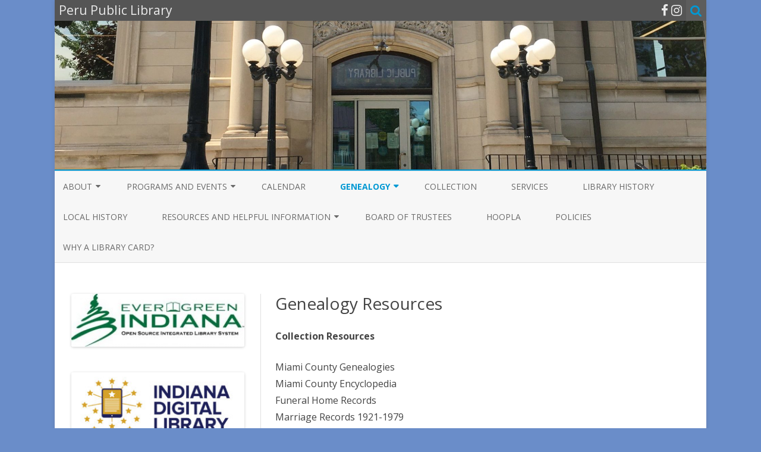

--- FILE ---
content_type: text/html; charset=UTF-8
request_url: https://peru.lib.in.us/genealogy/genealogy-resources/
body_size: 12655
content:
<!DOCTYPE html>
<html lang="en-US">
<head>
<meta charset="UTF-8" />
<meta name="viewport" content="width=device-width" />
<link rel="profile" href="http://gmpg.org/xfn/11" />
<link rel="pingback" href="https://peru.lib.in.us/xmlrpc.php" />

<title>Genealogy Resources &#8211; Peru Public Library</title>
<link rel='dns-prefetch' href='//fonts.googleapis.com' />
<link rel='dns-prefetch' href='//s.w.org' />
<link href='https://fonts.gstatic.com' crossorigin rel='preconnect' />
<link rel="alternate" type="application/rss+xml" title="Peru Public Library &raquo; Feed" href="https://peru.lib.in.us/feed/" />
<link rel="alternate" type="application/rss+xml" title="Peru Public Library &raquo; Comments Feed" href="https://peru.lib.in.us/comments/feed/" />
		<!-- This site uses the Google Analytics by ExactMetrics plugin v7.25.0 - Using Analytics tracking - https://www.exactmetrics.com/ -->
							<script src="//www.googletagmanager.com/gtag/js?id=G-1W2PVX8HWX"  data-cfasync="false" data-wpfc-render="false" type="text/javascript" async></script>
			<script data-cfasync="false" data-wpfc-render="false" type="text/javascript">
				var em_version = '7.25.0';
				var em_track_user = true;
				var em_no_track_reason = '';
								var ExactMetricsDefaultLocations = {"page_location":"https:\/\/peru.lib.in.us\/genealogy\/genealogy-resources\/"};
				if ( typeof ExactMetricsPrivacyGuardFilter === 'function' ) {
					var ExactMetricsLocations = (typeof ExactMetricsExcludeQuery === 'object') ? ExactMetricsPrivacyGuardFilter( ExactMetricsExcludeQuery ) : ExactMetricsPrivacyGuardFilter( ExactMetricsDefaultLocations );
				} else {
					var ExactMetricsLocations = (typeof ExactMetricsExcludeQuery === 'object') ? ExactMetricsExcludeQuery : ExactMetricsDefaultLocations;
				}

								var disableStrs = [
										'ga-disable-G-1W2PVX8HWX',
									];

				/* Function to detect opted out users */
				function __gtagTrackerIsOptedOut() {
					for (var index = 0; index < disableStrs.length; index++) {
						if (document.cookie.indexOf(disableStrs[index] + '=true') > -1) {
							return true;
						}
					}

					return false;
				}

				/* Disable tracking if the opt-out cookie exists. */
				if (__gtagTrackerIsOptedOut()) {
					for (var index = 0; index < disableStrs.length; index++) {
						window[disableStrs[index]] = true;
					}
				}

				/* Opt-out function */
				function __gtagTrackerOptout() {
					for (var index = 0; index < disableStrs.length; index++) {
						document.cookie = disableStrs[index] + '=true; expires=Thu, 31 Dec 2099 23:59:59 UTC; path=/';
						window[disableStrs[index]] = true;
					}
				}

				if ('undefined' === typeof gaOptout) {
					function gaOptout() {
						__gtagTrackerOptout();
					}
				}
								window.dataLayer = window.dataLayer || [];

				window.ExactMetricsDualTracker = {
					helpers: {},
					trackers: {},
				};
				if (em_track_user) {
					function __gtagDataLayer() {
						dataLayer.push(arguments);
					}

					function __gtagTracker(type, name, parameters) {
						if (!parameters) {
							parameters = {};
						}

						if (parameters.send_to) {
							__gtagDataLayer.apply(null, arguments);
							return;
						}

						if (type === 'event') {
														parameters.send_to = exactmetrics_frontend.v4_id;
							var hookName = name;
							if (typeof parameters['event_category'] !== 'undefined') {
								hookName = parameters['event_category'] + ':' + name;
							}

							if (typeof ExactMetricsDualTracker.trackers[hookName] !== 'undefined') {
								ExactMetricsDualTracker.trackers[hookName](parameters);
							} else {
								__gtagDataLayer('event', name, parameters);
							}
							
						} else {
							__gtagDataLayer.apply(null, arguments);
						}
					}

					__gtagTracker('js', new Date());
					__gtagTracker('set', {
						'developer_id.dNDMyYj': true,
											});
					if ( ExactMetricsLocations.page_location ) {
						__gtagTracker('set', ExactMetricsLocations);
					}
										__gtagTracker('config', 'G-1W2PVX8HWX', {"forceSSL":"true"} );
															window.gtag = __gtagTracker;										(function () {
						/* https://developers.google.com/analytics/devguides/collection/analyticsjs/ */
						/* ga and __gaTracker compatibility shim. */
						var noopfn = function () {
							return null;
						};
						var newtracker = function () {
							return new Tracker();
						};
						var Tracker = function () {
							return null;
						};
						var p = Tracker.prototype;
						p.get = noopfn;
						p.set = noopfn;
						p.send = function () {
							var args = Array.prototype.slice.call(arguments);
							args.unshift('send');
							__gaTracker.apply(null, args);
						};
						var __gaTracker = function () {
							var len = arguments.length;
							if (len === 0) {
								return;
							}
							var f = arguments[len - 1];
							if (typeof f !== 'object' || f === null || typeof f.hitCallback !== 'function') {
								if ('send' === arguments[0]) {
									var hitConverted, hitObject = false, action;
									if ('event' === arguments[1]) {
										if ('undefined' !== typeof arguments[3]) {
											hitObject = {
												'eventAction': arguments[3],
												'eventCategory': arguments[2],
												'eventLabel': arguments[4],
												'value': arguments[5] ? arguments[5] : 1,
											}
										}
									}
									if ('pageview' === arguments[1]) {
										if ('undefined' !== typeof arguments[2]) {
											hitObject = {
												'eventAction': 'page_view',
												'page_path': arguments[2],
											}
										}
									}
									if (typeof arguments[2] === 'object') {
										hitObject = arguments[2];
									}
									if (typeof arguments[5] === 'object') {
										Object.assign(hitObject, arguments[5]);
									}
									if ('undefined' !== typeof arguments[1].hitType) {
										hitObject = arguments[1];
										if ('pageview' === hitObject.hitType) {
											hitObject.eventAction = 'page_view';
										}
									}
									if (hitObject) {
										action = 'timing' === arguments[1].hitType ? 'timing_complete' : hitObject.eventAction;
										hitConverted = mapArgs(hitObject);
										__gtagTracker('event', action, hitConverted);
									}
								}
								return;
							}

							function mapArgs(args) {
								var arg, hit = {};
								var gaMap = {
									'eventCategory': 'event_category',
									'eventAction': 'event_action',
									'eventLabel': 'event_label',
									'eventValue': 'event_value',
									'nonInteraction': 'non_interaction',
									'timingCategory': 'event_category',
									'timingVar': 'name',
									'timingValue': 'value',
									'timingLabel': 'event_label',
									'page': 'page_path',
									'location': 'page_location',
									'title': 'page_title',
									'referrer' : 'page_referrer',
								};
								for (arg in args) {
																		if (!(!args.hasOwnProperty(arg) || !gaMap.hasOwnProperty(arg))) {
										hit[gaMap[arg]] = args[arg];
									} else {
										hit[arg] = args[arg];
									}
								}
								return hit;
							}

							try {
								f.hitCallback();
							} catch (ex) {
							}
						};
						__gaTracker.create = newtracker;
						__gaTracker.getByName = newtracker;
						__gaTracker.getAll = function () {
							return [];
						};
						__gaTracker.remove = noopfn;
						__gaTracker.loaded = true;
						window['__gaTracker'] = __gaTracker;
					})();
									} else {
										console.log("");
					(function () {
						function __gtagTracker() {
							return null;
						}

						window['__gtagTracker'] = __gtagTracker;
						window['gtag'] = __gtagTracker;
					})();
									}
			</script>
				<!-- / Google Analytics by ExactMetrics -->
				<script type="text/javascript">
			window._wpemojiSettings = {"baseUrl":"https:\/\/s.w.org\/images\/core\/emoji\/13.0.1\/72x72\/","ext":".png","svgUrl":"https:\/\/s.w.org\/images\/core\/emoji\/13.0.1\/svg\/","svgExt":".svg","source":{"concatemoji":"https:\/\/peru.lib.in.us\/wp-includes\/js\/wp-emoji-release.min.js?ver=5.6.16"}};
			!function(e,a,t){var n,r,o,i=a.createElement("canvas"),p=i.getContext&&i.getContext("2d");function s(e,t){var a=String.fromCharCode;p.clearRect(0,0,i.width,i.height),p.fillText(a.apply(this,e),0,0);e=i.toDataURL();return p.clearRect(0,0,i.width,i.height),p.fillText(a.apply(this,t),0,0),e===i.toDataURL()}function c(e){var t=a.createElement("script");t.src=e,t.defer=t.type="text/javascript",a.getElementsByTagName("head")[0].appendChild(t)}for(o=Array("flag","emoji"),t.supports={everything:!0,everythingExceptFlag:!0},r=0;r<o.length;r++)t.supports[o[r]]=function(e){if(!p||!p.fillText)return!1;switch(p.textBaseline="top",p.font="600 32px Arial",e){case"flag":return s([127987,65039,8205,9895,65039],[127987,65039,8203,9895,65039])?!1:!s([55356,56826,55356,56819],[55356,56826,8203,55356,56819])&&!s([55356,57332,56128,56423,56128,56418,56128,56421,56128,56430,56128,56423,56128,56447],[55356,57332,8203,56128,56423,8203,56128,56418,8203,56128,56421,8203,56128,56430,8203,56128,56423,8203,56128,56447]);case"emoji":return!s([55357,56424,8205,55356,57212],[55357,56424,8203,55356,57212])}return!1}(o[r]),t.supports.everything=t.supports.everything&&t.supports[o[r]],"flag"!==o[r]&&(t.supports.everythingExceptFlag=t.supports.everythingExceptFlag&&t.supports[o[r]]);t.supports.everythingExceptFlag=t.supports.everythingExceptFlag&&!t.supports.flag,t.DOMReady=!1,t.readyCallback=function(){t.DOMReady=!0},t.supports.everything||(n=function(){t.readyCallback()},a.addEventListener?(a.addEventListener("DOMContentLoaded",n,!1),e.addEventListener("load",n,!1)):(e.attachEvent("onload",n),a.attachEvent("onreadystatechange",function(){"complete"===a.readyState&&t.readyCallback()})),(n=t.source||{}).concatemoji?c(n.concatemoji):n.wpemoji&&n.twemoji&&(c(n.twemoji),c(n.wpemoji)))}(window,document,window._wpemojiSettings);
		</script>
		<style type="text/css">
img.wp-smiley,
img.emoji {
	display: inline !important;
	border: none !important;
	box-shadow: none !important;
	height: 1em !important;
	width: 1em !important;
	margin: 0 .07em !important;
	vertical-align: -0.1em !important;
	background: none !important;
	padding: 0 !important;
}
</style>
	<link rel='stylesheet' id='twb-open-sans-css'  href='https://fonts.googleapis.com/css?family=Open+Sans%3A300%2C400%2C500%2C600%2C700%2C800&#038;display=swap&#038;ver=5.6.16' type='text/css' media='all' />
<link rel='stylesheet' id='twbbwg-global-css'  href='https://peru.lib.in.us/wp-content/plugins/photo-gallery/booster/assets/css/global.css?ver=1.0.0' type='text/css' media='all' />
<link rel='stylesheet' id='wp-block-library-css'  href='https://peru.lib.in.us/wp-includes/css/dist/block-library/style.min.css?ver=5.6.16' type='text/css' media='all' />
<link rel='stylesheet' id='library_bookshelves-frontend-css'  href='https://peru.lib.in.us/wp-content/plugins/library-bookshelves/css/bookshelves.css?ver=5.6.16' type='text/css' media='all' />
<style id='library_bookshelves-frontend-inline-css' type='text/css'>
.bookshelf {
	margin-top: 0px;
	margin-left: auto;
	margin-right: auto;
	margin-bottom: 30px;
}

.bookshelf .slick-slide img {
	border-radius: 0px;
	vertical-align: bottom;	
	box-shadow: 0px 0px 0px 0px #000000;
}
.bookshelf .overlay, .bookshelf .overlay-grid {
	color: #FFFFFF;
	background-color: rgba( 0, 0, 0, 0.8);
	border-radius: 0px;
}

.bookshelf .slick-slide p {
	color: #000000;
	font-size: 100%;
	-webkit-line-clamp: 2;
}

.bookshelf .slick-arrow::before {
	color: #000000;
	font-size: 20px;
}

.bookshelf .slick-prev {
	left: -25px !important;
}

.bookshelf .slick-next {
	right: -25px !important;
}

.bookshelf .slick-dots {
	bottom: -25px !important;
}

.bookshelf .slick-dots li button::before, .bookshelf .slick-dots li.slick-active button::before {
	color: #000000
}
</style>
<link rel='stylesheet' id='library_bookshelves-slick-css'  href='https://peru.lib.in.us/wp-content/plugins/library-bookshelves/slick/slick.css?ver=5.6.16' type='text/css' media='all' />
<link rel='stylesheet' id='library_bookshelves-slick-theme-css'  href='https://peru.lib.in.us/wp-content/plugins/library-bookshelves/slick/slick-theme.css?ver=5.6' type='text/css' media='all' />
<link rel='stylesheet' id='bwg_fonts-css'  href='https://peru.lib.in.us/wp-content/plugins/photo-gallery/css/bwg-fonts/fonts.css?ver=0.0.1' type='text/css' media='all' />
<link rel='stylesheet' id='sumoselect-css'  href='https://peru.lib.in.us/wp-content/plugins/photo-gallery/css/sumoselect.min.css?ver=3.4.6' type='text/css' media='all' />
<link rel='stylesheet' id='mCustomScrollbar-css'  href='https://peru.lib.in.us/wp-content/plugins/photo-gallery/css/jquery.mCustomScrollbar.min.css?ver=3.1.5' type='text/css' media='all' />
<link rel='stylesheet' id='bwg_frontend-css'  href='https://peru.lib.in.us/wp-content/plugins/photo-gallery/css/styles.min.css?ver=1.8.22' type='text/css' media='all' />
<link rel='stylesheet' id='zerogravity-fonts-css'  href='https://fonts.googleapis.com/css?family=Open+Sans:400italic,700italic,400,700&#038;subset=latin,latin-ext' type='text/css' media='all' />
<link rel='stylesheet' id='zerogravity-style-css'  href='https://peru.lib.in.us/wp-content/themes/zerogravity/style.css?ver=2.2.8' type='text/css' media='all' />
<!--[if lt IE 9]>
<link rel='stylesheet' id='zerogravity-ie-css'  href='https://peru.lib.in.us/wp-content/themes/zerogravity/css/ie.css?ver=20121010' type='text/css' media='all' />
<![endif]-->
<link rel='stylesheet' id='dashicons-css'  href='https://peru.lib.in.us/wp-includes/css/dashicons.min.css?ver=5.6.16' type='text/css' media='all' />
<link rel='stylesheet' id='font-awesome-css'  href='https://peru.lib.in.us/wp-content/themes/zerogravity/css/font-awesome-4.7.0/css/font-awesome.min.css?ver=5.6.16' type='text/css' media='all' />
<link rel='stylesheet' id='my-calendar-reset-css'  href='https://peru.lib.in.us/wp-content/plugins/my-calendar/css/reset.css?ver=3.4.24' type='text/css' media='all' />
<link rel='stylesheet' id='my-calendar-style-css'  href='https://peru.lib.in.us/wp-content/plugins/my-calendar/styles/twentyfifteen.css?ver=3.4.24-twentyfifteen-css' type='text/css' media='all' />
<style id='my-calendar-style-inline-css' type='text/css'>

/* Styles by My Calendar - Joseph C Dolson https://www.joedolson.com/ */

.mc-main .mc_general .event-title, .mc-main .mc_general .event-title a { background: #ffffcc !important; color: #000000 !important; }
.mc-main .mc_general .event-title a:hover, .mc-main .mc_general .event-title a:focus { background: #ffffff !important;}
.mc-main .mc_programs .event-title, .mc-main .mc_programs .event-title a { background: #81d742 !important; color: #000000 !important; }
.mc-main .mc_programs .event-title a:hover, .mc-main .mc_programs .event-title a:focus { background: #b4ff75 !important;}
.mc-main {--primary-dark: #313233; --primary-light: #fff; --secondary-light: #fff; --secondary-dark: #000; --highlight-dark: #666; --highlight-light: #efefef; --category-mc_general: #ffffcc; --category-mc_programs: #81d742; }
</style>
<script type='text/javascript' src='https://peru.lib.in.us/wp-includes/js/jquery/jquery.min.js?ver=3.5.1' id='jquery-core-js'></script>
<script type='text/javascript' src='https://peru.lib.in.us/wp-includes/js/jquery/jquery-migrate.min.js?ver=3.3.2' id='jquery-migrate-js'></script>
<script type='text/javascript' src='https://peru.lib.in.us/wp-content/plugins/photo-gallery/booster/assets/js/circle-progress.js?ver=1.2.2' id='twbbwg-circle-js'></script>
<script type='text/javascript' id='twbbwg-global-js-extra'>
/* <![CDATA[ */
var twb = {"nonce":"7ec6902ec7","ajax_url":"https:\/\/peru.lib.in.us\/wp-admin\/admin-ajax.php","plugin_url":"https:\/\/peru.lib.in.us\/wp-content\/plugins\/photo-gallery\/booster","href":"https:\/\/peru.lib.in.us\/wp-admin\/admin.php?page=twbbwg_photo-gallery"};
var twb = {"nonce":"7ec6902ec7","ajax_url":"https:\/\/peru.lib.in.us\/wp-admin\/admin-ajax.php","plugin_url":"https:\/\/peru.lib.in.us\/wp-content\/plugins\/photo-gallery\/booster","href":"https:\/\/peru.lib.in.us\/wp-admin\/admin.php?page=twbbwg_photo-gallery"};
/* ]]> */
</script>
<script type='text/javascript' src='https://peru.lib.in.us/wp-content/plugins/photo-gallery/booster/assets/js/global.js?ver=1.0.0' id='twbbwg-global-js'></script>
<script type='text/javascript' src='https://peru.lib.in.us/wp-content/plugins/google-analytics-dashboard-for-wp/assets/js/frontend-gtag.min.js?ver=7.25.0' id='exactmetrics-frontend-script-js'></script>
<script data-cfasync="false" data-wpfc-render="false" type="text/javascript" id='exactmetrics-frontend-script-js-extra'>/* <![CDATA[ */
var exactmetrics_frontend = {"js_events_tracking":"true","download_extensions":"zip,mp3,mpeg,pdf,docx,pptx,xlsx,rar","inbound_paths":"[{\"path\":\"\\\/go\\\/\",\"label\":\"affiliate\"},{\"path\":\"\\\/recommend\\\/\",\"label\":\"affiliate\"}]","home_url":"https:\/\/peru.lib.in.us","hash_tracking":"false","v4_id":"G-1W2PVX8HWX"};/* ]]> */
</script>
<script type='text/javascript' src='https://peru.lib.in.us/wp-content/plugins/photo-gallery/js/jquery.sumoselect.min.js?ver=3.4.6' id='sumoselect-js'></script>
<script type='text/javascript' src='https://peru.lib.in.us/wp-content/plugins/photo-gallery/js/tocca.min.js?ver=2.0.9' id='bwg_mobile-js'></script>
<script type='text/javascript' src='https://peru.lib.in.us/wp-content/plugins/photo-gallery/js/jquery.mCustomScrollbar.concat.min.js?ver=3.1.5' id='mCustomScrollbar-js'></script>
<script type='text/javascript' src='https://peru.lib.in.us/wp-content/plugins/photo-gallery/js/jquery.fullscreen.min.js?ver=0.6.0' id='jquery-fullscreen-js'></script>
<script type='text/javascript' id='bwg_frontend-js-extra'>
/* <![CDATA[ */
var bwg_objectsL10n = {"bwg_field_required":"field is required.","bwg_mail_validation":"This is not a valid email address.","bwg_search_result":"There are no images matching your search.","bwg_select_tag":"Select Tag","bwg_order_by":"Order By","bwg_search":"Search","bwg_show_ecommerce":"Show Ecommerce","bwg_hide_ecommerce":"Hide Ecommerce","bwg_show_comments":"Show Comments","bwg_hide_comments":"Hide Comments","bwg_restore":"Restore","bwg_maximize":"Maximize","bwg_fullscreen":"Fullscreen","bwg_exit_fullscreen":"Exit Fullscreen","bwg_search_tag":"SEARCH...","bwg_tag_no_match":"No tags found","bwg_all_tags_selected":"All tags selected","bwg_tags_selected":"tags selected","play":"Play","pause":"Pause","is_pro":"","bwg_play":"Play","bwg_pause":"Pause","bwg_hide_info":"Hide info","bwg_show_info":"Show info","bwg_hide_rating":"Hide rating","bwg_show_rating":"Show rating","ok":"Ok","cancel":"Cancel","select_all":"Select all","lazy_load":"0","lazy_loader":"https:\/\/peru.lib.in.us\/wp-content\/plugins\/photo-gallery\/images\/ajax_loader.png","front_ajax":"0","bwg_tag_see_all":"see all tags","bwg_tag_see_less":"see less tags"};
/* ]]> */
</script>
<script type='text/javascript' src='https://peru.lib.in.us/wp-content/plugins/photo-gallery/js/scripts.min.js?ver=1.8.22' id='bwg_frontend-js'></script>
<link rel="https://api.w.org/" href="https://peru.lib.in.us/wp-json/" /><link rel="alternate" type="application/json" href="https://peru.lib.in.us/wp-json/wp/v2/pages/1170" /><link rel="EditURI" type="application/rsd+xml" title="RSD" href="https://peru.lib.in.us/xmlrpc.php?rsd" />
<link rel="wlwmanifest" type="application/wlwmanifest+xml" href="https://peru.lib.in.us/wp-includes/wlwmanifest.xml" /> 
<meta name="generator" content="WordPress 5.6.16" />
<link rel="canonical" href="https://peru.lib.in.us/genealogy/genealogy-resources/" />
<link rel='shortlink' href='https://peru.lib.in.us/?p=1170' />
<link rel="alternate" type="application/json+oembed" href="https://peru.lib.in.us/wp-json/oembed/1.0/embed?url=https%3A%2F%2Fperu.lib.in.us%2Fgenealogy%2Fgenealogy-resources%2F" />
<link rel="alternate" type="text/xml+oembed" href="https://peru.lib.in.us/wp-json/oembed/1.0/embed?url=https%3A%2F%2Fperu.lib.in.us%2Fgenealogy%2Fgenealogy-resources%2F&#038;format=xml" />
	<style type='text/css'>
		a {color: #0098D3;}
	a:hover {color: #0098D3;}
	.blog-info-sin-imagen {background-color: #0098D3;}
	.social-icon-wrapper a:hover {color: #0098D3;}
	.toggle-search {color: #0098D3;}
	.prefix-widget-title {color: #0098D3;}
	.term-icon {color: #0098D3;}

	.sub-title a:hover {color:#0098D3;}
	.entry-content a:visited,.comment-content a:visited {color:#0098D3;}
	input[type="submit"] {background-color:#0098D3 !important;}
	.bypostauthor cite span {background-color:#0098D3;}
	.site-header h1 a:hover,
	.site-header h2 a:hover {
		color: #0098D3;
	}
	.entry-header .entry-title a:hover {color:#0098D3 ;}
	.archive-header {border-left-color:#0098D3;}
	.main-navigation a:hover,
	.main-navigation a:focus {
		color: #0098D3;
	}
	.widget-area .widget a:hover {
		color: #0098D3 !important;
	}
	footer[role="contentinfo"] a:hover {
		color: #0098D3;
	}
	.entry-meta a:hover {
	color: #0098D3;
	}
	.format-status .entry-header header a:hover {
		color: #0098D3;
	}
	.comments-area article header a:hover {
		color: #0098D3;
	}
	a.comment-reply-link:hover,
	a.comment-edit-link:hover {
		color: #0098D3;
	}
	.main-navigation .current-menu-item a,
	.main-navigation .current-menu-ancestor > a,
	.main-navigation .current_page_item > a,
	.main-navigation .current_page_ancestor > a {color: #0098D3;}
	.currenttext, .paginacion a:hover {background-color:#0098D3;}
	.main-navigation li a:hover  {color: #0098D3;}
	.aside{border-left-color:#0098D3 !important;}
	blockquote{border-left-color:#0098D3;}
	.logo-header-wrapper, .image-header-wrapper {background-color:#0098D3;}
	h2.comments-title {border-left-color:#0098D3;}

	
			::selection {background-color:#0098D3; color:#ffffff;}
		::-moz-selection {background-color:#0098D3; color:#ffffff;}
	
	
	
	
		body.custom-font-enabled {font-family: "Open Sans", Arial, Verdana;}

		</style>

<style type="text/css" id="custom-background-css">
body.custom-background { background-color: #6a8dc9; }
</style>
	</head>

<body class="page-template-default page page-id-1170 page-child parent-pageid-1173 custom-background custom-font-enabled">

<div id="page" class="hfeed site">
	<header id="masthead" class="site-header" role="banner">

    	<div class="top-bar">
				
		<div class="boton-menu-movil"><i class="fa fa-align-justify"></i> MENU</div>
		
					<div class="blog-title-wrapper">
				Peru Public Library			</div>
				
		<div class="toggle-search"><i class="fa fa-search"></i></div>
		<div class="social-icon-wrapper">
						
							<a href="https://www.facebook.com/pages/Peru-Public-Library/117474551605585" title="Facebook" target="_blank"><i class="fa fa-facebook"></i></a>
						
						
						
						
					 		<a href="https://www.instagram.com/perupubliclibrary/" title="Instagram" target="_blank"><i class="fa fa-instagram"></i></a>
						
						
					</div><!-- .social-icon-wrapper -->	
	</div><!-- .top-bar --->
	
    <div class="wrapper-search-top-bar">
      <div class="search-top-bar">
			<div>
		<form method="get" id="searchform-toggle" action="https://peru.lib.in.us/">
			<label for="s" class="assistive-text">Search</label>
			<input type="search" class="txt-search" name="s" id="s" />
			<input type="submit" name="submit" id="btn-search" value="Search" />
		</form>
    </div>      </div>
    </div>
	<div style="position:relative">
		
<div id="menu-movil">
	<div class="search-form-movil">
		<form method="get" id="searchform-movil" action="https://peru.lib.in.us/">
			<label for="s" class="assistive-text">Search</label>
			<input type="search" class="txt-search-movil" placeholder="Search..." name="s" id="s" />
			<input type="submit" name="submit" id="btn-search-movil" value="Search" />
		</form>
	</div><!-- search-form-movil -->

	<div class="menu-movil-enlaces">
		<div class="menu-main-menu-container"><ul id="menu-main-menu" class="nav-menu"><li id="menu-item-1630" class="menu-item menu-item-type-post_type menu-item-object-page menu-item-has-children menu-item-1630"><a href="https://peru.lib.in.us/about/">About</a>
<ul class="sub-menu">
	<li id="menu-item-1631" class="menu-item menu-item-type-post_type menu-item-object-page menu-item-home menu-item-1631"><a href="https://peru.lib.in.us/">The Peru Public Library &#8211; Home Page</a></li>
	<li id="menu-item-1900" class="menu-item menu-item-type-post_type menu-item-object-page menu-item-1900"><a href="https://peru.lib.in.us/about/about-us/">About Us</a></li>
	<li id="menu-item-1692" class="menu-item menu-item-type-post_type menu-item-object-page menu-item-1692"><a href="https://peru.lib.in.us/about/hours-and-location/">Hours and Location</a></li>
	<li id="menu-item-1724" class="menu-item menu-item-type-post_type menu-item-object-page menu-item-1724"><a href="https://peru.lib.in.us/about/contact-us/">Contact Us</a></li>
	<li id="menu-item-1633" class="menu-item menu-item-type-post_type menu-item-object-page menu-item-1633"><a href="https://peru.lib.in.us/board-of-trustees/our-board/">Our Board</a></li>
	<li id="menu-item-1703" class="menu-item menu-item-type-post_type menu-item-object-page menu-item-1703"><a href="https://peru.lib.in.us/board-of-trustees/board-meetings/">Board Meetings</a></li>
	<li id="menu-item-2475" class="menu-item menu-item-type-post_type menu-item-object-page menu-item-2475"><a href="https://peru.lib.in.us/board-of-trustees/board-meeting-minutes/">Board Meeting Minutes</a></li>
	<li id="menu-item-3242" class="menu-item menu-item-type-post_type menu-item-object-page menu-item-3242"><a href="https://peru.lib.in.us/board-of-trustees/board-committee-meetings/">Board Committee Meetings</a></li>
	<li id="menu-item-1632" class="menu-item menu-item-type-post_type menu-item-object-page menu-item-1632"><a href="https://peru.lib.in.us/employment-oppertunies/">Employment Opportunities</a></li>
</ul>
</li>
<li id="menu-item-1626" class="menu-item menu-item-type-post_type menu-item-object-page menu-item-has-children menu-item-1626"><a href="https://peru.lib.in.us/programs-and-events-2/">Programs and Events</a>
<ul class="sub-menu">
	<li id="menu-item-1645" class="menu-item menu-item-type-post_type menu-item-object-page menu-item-1645"><a href="https://peru.lib.in.us/programs-and-events-2/programs-and-events/">Adult Programs and Events</a></li>
	<li id="menu-item-1644" class="menu-item menu-item-type-post_type menu-item-object-page menu-item-1644"><a href="https://peru.lib.in.us/programs-and-events-2/5-programs-for-the-kiddos-to-enjoy/">Children’s Programs and Events</a></li>
	<li id="menu-item-2787" class="menu-item menu-item-type-post_type menu-item-object-page menu-item-2787"><a href="https://peru.lib.in.us/programs-and-events-2/1000-books-before-kindergarten/">Youth Beanstack Challenges</a></li>
	<li id="menu-item-2699" class="menu-item menu-item-type-post_type menu-item-object-page menu-item-2699"><a href="https://peru.lib.in.us/programs-and-events-2/beanstack-tutorials/">Beanstack Tutorials</a></li>
</ul>
</li>
<li id="menu-item-1648" class="menu-item menu-item-type-post_type menu-item-object-page menu-item-1648"><a href="https://peru.lib.in.us/my-calendar/">Calendar</a></li>
<li id="menu-item-1640" class="menu-item menu-item-type-post_type menu-item-object-page current-page-ancestor current-menu-ancestor current-menu-parent current-page-parent current_page_parent current_page_ancestor menu-item-has-children menu-item-1640"><a href="https://peru.lib.in.us/genealogy/">Genealogy</a>
<ul class="sub-menu">
	<li id="menu-item-1821" class="menu-item menu-item-type-post_type menu-item-object-page menu-item-1821"><a href="https://peru.lib.in.us/genealogy/basic-genealogy-info-and-help/">Basic Genealogy Info and Help</a></li>
	<li id="menu-item-1652" class="menu-item menu-item-type-post_type menu-item-object-page menu-item-1652"><a href="https://peru.lib.in.us/genealogy/microfilm-library/">Microfilm Library</a></li>
	<li id="menu-item-1641" class="menu-item menu-item-type-post_type menu-item-object-page current-menu-item page_item page-item-1170 current_page_item menu-item-1641"><a href="https://peru.lib.in.us/genealogy/genealogy-resources/" aria-current="page">Genealogy Resources (in-house)</a></li>
	<li id="menu-item-1642" class="menu-item menu-item-type-post_type menu-item-object-page menu-item-1642"><a href="https://peru.lib.in.us/genealogy/miami-county-genealogies/">Miami County Genealogies</a></li>
	<li id="menu-item-1818" class="menu-item menu-item-type-custom menu-item-object-custom menu-item-1818"><a href="http://incass-inmiami.org/miami/cemeteries/">Miami County Indiana, Cemeteries</a></li>
</ul>
</li>
<li id="menu-item-1695" class="menu-item menu-item-type-post_type menu-item-object-page menu-item-1695"><a href="https://peru.lib.in.us/collection/">Collection</a></li>
<li id="menu-item-1698" class="menu-item menu-item-type-post_type menu-item-object-page menu-item-1698"><a href="https://peru.lib.in.us/services/">Services</a></li>
<li id="menu-item-2312" class="menu-item menu-item-type-post_type menu-item-object-page menu-item-2312"><a href="https://peru.lib.in.us/library-history/">Library History</a></li>
<li id="menu-item-2647" class="menu-item menu-item-type-post_type menu-item-object-page menu-item-2647"><a href="https://peru.lib.in.us/local-history/">Local History</a></li>
<li id="menu-item-3069" class="menu-item menu-item-type-post_type menu-item-object-page menu-item-has-children menu-item-3069"><a href="https://peru.lib.in.us/reference-2/">Resources and Helpful Information</a>
<ul class="sub-menu">
	<li id="menu-item-1651" class="menu-item menu-item-type-post_type menu-item-object-page menu-item-1651"><a href="https://peru.lib.in.us/local-phone-numbers/">Community Resources and Contact Information</a></li>
	<li id="menu-item-1650" class="menu-item menu-item-type-post_type menu-item-object-page menu-item-1650"><a href="https://peru.lib.in.us/reference-2/ereader-guides/">eBooks and eReaders</a></li>
	<li id="menu-item-1647" class="menu-item menu-item-type-post_type menu-item-object-page menu-item-1647"><a href="https://peru.lib.in.us/reference-2/tutorial-for-downloading-an-e-book-from-the-library/">Tutorials</a></li>
	<li id="menu-item-1851" class="menu-item menu-item-type-post_type menu-item-object-page menu-item-1851"><a href="https://peru.lib.in.us/reference-2/tax-forms/">Tax Forms</a></li>
	<li id="menu-item-1715" class="menu-item menu-item-type-post_type menu-item-object-page menu-item-1715"><a href="https://peru.lib.in.us/reference-2/financial-resources-and-information/">Financial Resources and Information</a></li>
	<li id="menu-item-3070" class="menu-item menu-item-type-post_type menu-item-object-page menu-item-3070"><a href="https://peru.lib.in.us/online-informational-sites/">Online Informational Sites</a></li>
	<li id="menu-item-2574" class="menu-item menu-item-type-custom menu-item-object-custom menu-item-2574"><a href="https://www.facebook.com/MiamiCountyAdultEd/">Adult Basic Education Classes</a></li>
	<li id="menu-item-2082" class="menu-item menu-item-type-custom menu-item-object-custom menu-item-2082"><a href="https://indianalegalhelp.org/">Indiana Legal Help</a></li>
	<li id="menu-item-2068" class="menu-item menu-item-type-custom menu-item-object-custom menu-item-2068"><a href="https://resumegenius.com/">Resume Builder (easy)</a></li>
</ul>
</li>
<li id="menu-item-3396" class="menu-item menu-item-type-post_type menu-item-object-page menu-item-3396"><a href="https://peru.lib.in.us/board-of-trustees/">Board of Trustees</a></li>
<li id="menu-item-3551" class="menu-item menu-item-type-post_type menu-item-object-page menu-item-3551"><a href="https://peru.lib.in.us/hoopla/">Hoopla</a></li>
<li id="menu-item-3639" class="menu-item menu-item-type-post_type menu-item-object-page menu-item-3639"><a href="https://peru.lib.in.us/library-policies/">Policies</a></li>
<li id="menu-item-3681" class="menu-item menu-item-type-post_type menu-item-object-page menu-item-3681"><a href="https://peru.lib.in.us/why-a-library-card/">Why a Library Card?</a></li>
</ul></div>	</div>

	<div class="social-icon-wrapper-movil">
			
							<a href="https://www.facebook.com/pages/Peru-Public-Library/117474551605585" title="Facebook" target="_blank"><i class="fa fa-facebook"></i></a>
			
			
			
			
							<a href="https://www.instagram.com/perupubliclibrary/" title="Instagram" target="_blank"><i class="fa fa-instagram"></i></a>
			
			
					</div><!-- .social-icon-wrapper -->	
</div><!-- #menu-movil -->
    </div>

		
				<div class="image-header-wrapper">				<a href="https://peru.lib.in.us/"><img src="https://peru.lib.in.us/wp-content/uploads/2020/06/cropped-IMG_7803-scaled-1.jpg" class="header-image" width="1920" height="438" alt="Peru Public Library" /></a>
				</div><!-- .logo-header-wrapper or .image-header-wrapper -->

		
		<nav id="site-navigation" class="main-navigation" role="navigation">
			<a class="assistive-text" href="#content" title="Skip to content">Skip to content</a>
			<div class="menu-main-menu-container"><ul id="menu-main-menu-1" class="nav-menu"><li class="menu-item menu-item-type-post_type menu-item-object-page menu-item-has-children menu-item-1630"><a href="https://peru.lib.in.us/about/">About</a>
<ul class="sub-menu">
	<li class="menu-item menu-item-type-post_type menu-item-object-page menu-item-home menu-item-1631"><a href="https://peru.lib.in.us/">The Peru Public Library &#8211; Home Page</a></li>
	<li class="menu-item menu-item-type-post_type menu-item-object-page menu-item-1900"><a href="https://peru.lib.in.us/about/about-us/">About Us</a></li>
	<li class="menu-item menu-item-type-post_type menu-item-object-page menu-item-1692"><a href="https://peru.lib.in.us/about/hours-and-location/">Hours and Location</a></li>
	<li class="menu-item menu-item-type-post_type menu-item-object-page menu-item-1724"><a href="https://peru.lib.in.us/about/contact-us/">Contact Us</a></li>
	<li class="menu-item menu-item-type-post_type menu-item-object-page menu-item-1633"><a href="https://peru.lib.in.us/board-of-trustees/our-board/">Our Board</a></li>
	<li class="menu-item menu-item-type-post_type menu-item-object-page menu-item-1703"><a href="https://peru.lib.in.us/board-of-trustees/board-meetings/">Board Meetings</a></li>
	<li class="menu-item menu-item-type-post_type menu-item-object-page menu-item-2475"><a href="https://peru.lib.in.us/board-of-trustees/board-meeting-minutes/">Board Meeting Minutes</a></li>
	<li class="menu-item menu-item-type-post_type menu-item-object-page menu-item-3242"><a href="https://peru.lib.in.us/board-of-trustees/board-committee-meetings/">Board Committee Meetings</a></li>
	<li class="menu-item menu-item-type-post_type menu-item-object-page menu-item-1632"><a href="https://peru.lib.in.us/employment-oppertunies/">Employment Opportunities</a></li>
</ul>
</li>
<li class="menu-item menu-item-type-post_type menu-item-object-page menu-item-has-children menu-item-1626"><a href="https://peru.lib.in.us/programs-and-events-2/">Programs and Events</a>
<ul class="sub-menu">
	<li class="menu-item menu-item-type-post_type menu-item-object-page menu-item-1645"><a href="https://peru.lib.in.us/programs-and-events-2/programs-and-events/">Adult Programs and Events</a></li>
	<li class="menu-item menu-item-type-post_type menu-item-object-page menu-item-1644"><a href="https://peru.lib.in.us/programs-and-events-2/5-programs-for-the-kiddos-to-enjoy/">Children’s Programs and Events</a></li>
	<li class="menu-item menu-item-type-post_type menu-item-object-page menu-item-2787"><a href="https://peru.lib.in.us/programs-and-events-2/1000-books-before-kindergarten/">Youth Beanstack Challenges</a></li>
	<li class="menu-item menu-item-type-post_type menu-item-object-page menu-item-2699"><a href="https://peru.lib.in.us/programs-and-events-2/beanstack-tutorials/">Beanstack Tutorials</a></li>
</ul>
</li>
<li class="menu-item menu-item-type-post_type menu-item-object-page menu-item-1648"><a href="https://peru.lib.in.us/my-calendar/">Calendar</a></li>
<li class="menu-item menu-item-type-post_type menu-item-object-page current-page-ancestor current-menu-ancestor current-menu-parent current-page-parent current_page_parent current_page_ancestor menu-item-has-children menu-item-1640"><a href="https://peru.lib.in.us/genealogy/">Genealogy</a>
<ul class="sub-menu">
	<li class="menu-item menu-item-type-post_type menu-item-object-page menu-item-1821"><a href="https://peru.lib.in.us/genealogy/basic-genealogy-info-and-help/">Basic Genealogy Info and Help</a></li>
	<li class="menu-item menu-item-type-post_type menu-item-object-page menu-item-1652"><a href="https://peru.lib.in.us/genealogy/microfilm-library/">Microfilm Library</a></li>
	<li class="menu-item menu-item-type-post_type menu-item-object-page current-menu-item page_item page-item-1170 current_page_item menu-item-1641"><a href="https://peru.lib.in.us/genealogy/genealogy-resources/" aria-current="page">Genealogy Resources (in-house)</a></li>
	<li class="menu-item menu-item-type-post_type menu-item-object-page menu-item-1642"><a href="https://peru.lib.in.us/genealogy/miami-county-genealogies/">Miami County Genealogies</a></li>
	<li class="menu-item menu-item-type-custom menu-item-object-custom menu-item-1818"><a href="http://incass-inmiami.org/miami/cemeteries/">Miami County Indiana, Cemeteries</a></li>
</ul>
</li>
<li class="menu-item menu-item-type-post_type menu-item-object-page menu-item-1695"><a href="https://peru.lib.in.us/collection/">Collection</a></li>
<li class="menu-item menu-item-type-post_type menu-item-object-page menu-item-1698"><a href="https://peru.lib.in.us/services/">Services</a></li>
<li class="menu-item menu-item-type-post_type menu-item-object-page menu-item-2312"><a href="https://peru.lib.in.us/library-history/">Library History</a></li>
<li class="menu-item menu-item-type-post_type menu-item-object-page menu-item-2647"><a href="https://peru.lib.in.us/local-history/">Local History</a></li>
<li class="menu-item menu-item-type-post_type menu-item-object-page menu-item-has-children menu-item-3069"><a href="https://peru.lib.in.us/reference-2/">Resources and Helpful Information</a>
<ul class="sub-menu">
	<li class="menu-item menu-item-type-post_type menu-item-object-page menu-item-1651"><a href="https://peru.lib.in.us/local-phone-numbers/">Community Resources and Contact Information</a></li>
	<li class="menu-item menu-item-type-post_type menu-item-object-page menu-item-1650"><a href="https://peru.lib.in.us/reference-2/ereader-guides/">eBooks and eReaders</a></li>
	<li class="menu-item menu-item-type-post_type menu-item-object-page menu-item-1647"><a href="https://peru.lib.in.us/reference-2/tutorial-for-downloading-an-e-book-from-the-library/">Tutorials</a></li>
	<li class="menu-item menu-item-type-post_type menu-item-object-page menu-item-1851"><a href="https://peru.lib.in.us/reference-2/tax-forms/">Tax Forms</a></li>
	<li class="menu-item menu-item-type-post_type menu-item-object-page menu-item-1715"><a href="https://peru.lib.in.us/reference-2/financial-resources-and-information/">Financial Resources and Information</a></li>
	<li class="menu-item menu-item-type-post_type menu-item-object-page menu-item-3070"><a href="https://peru.lib.in.us/online-informational-sites/">Online Informational Sites</a></li>
	<li class="menu-item menu-item-type-custom menu-item-object-custom menu-item-2574"><a href="https://www.facebook.com/MiamiCountyAdultEd/">Adult Basic Education Classes</a></li>
	<li class="menu-item menu-item-type-custom menu-item-object-custom menu-item-2082"><a href="https://indianalegalhelp.org/">Indiana Legal Help</a></li>
	<li class="menu-item menu-item-type-custom menu-item-object-custom menu-item-2068"><a href="https://resumegenius.com/">Resume Builder (easy)</a></li>
</ul>
</li>
<li class="menu-item menu-item-type-post_type menu-item-object-page menu-item-3396"><a href="https://peru.lib.in.us/board-of-trustees/">Board of Trustees</a></li>
<li class="menu-item menu-item-type-post_type menu-item-object-page menu-item-3551"><a href="https://peru.lib.in.us/hoopla/">Hoopla</a></li>
<li class="menu-item menu-item-type-post_type menu-item-object-page menu-item-3639"><a href="https://peru.lib.in.us/library-policies/">Policies</a></li>
<li class="menu-item menu-item-type-post_type menu-item-object-page menu-item-3681"><a href="https://peru.lib.in.us/why-a-library-card/">Why a Library Card?</a></li>
</ul></div>		</nav><!-- #site-navigation -->


	</header><!-- #masthead -->

	<div id="main" class="wrapper">

	<div id="primary" class="site-content">
		<div id="content" role="main">

							
	<article id="post-1170" class="post-1170 page type-page status-publish hentry">
		<header class="entry-header">
															<h1 class="entry-title">Genealogy Resources</h1>
		</header>

		<div class="entry-content">
			<p><strong>Collection Resources</strong></p>
<p style="text-align: left;">Miami County Genealogies<br />
Miami County Encyclopedia<br />
Funeral Home Records<br />
Marriage Records 1921-1979<br />
Birth Records 1882-1920<br />
Death Records 1820-1974<br />
Funeral Home Records 1909-1922<br />
Cemeteries in Miami County</p>
<p style="text-align: left;"><strong>Indexed Obituaries</strong><br />
Oak Hill Times 1998-2004<br />
Bunker Hill 1904-1926<br />
Miami County Index of Obits<br />
from the microfilmed newspapers 1810-2011 (not complete &#8211; up to the end of 2018 has been filed, however)</p>
<p style="text-align: left;"><strong>Genealogy Resources</strong><br />
<a href="https://peru.lib.in.us/genealogy/microfilm-library/" target="_blank" rel="noopener noreferrer">Microfilm Resources</a></p>
<p style="text-align: left; padding-left: 30px;">Census 1790-1880</p>
<p style="text-align: left; padding-left: 30px;">Newspapers</p>
<p style="text-align: left; padding-left: 60px;">Amboy Independent<br />
Converse Journal<br />
Denver Tribune<br />
Miami Sentinel<br />
Peru Chronicle<br />
Peru Tribune<br />
Peru Evening Journal<br />
Peru Journal<br />
Peru Republican<br />
Dates Range from 1968-current<br />
(see a more complete list of dates for each of the above sources under the Microfilm Library page, which can be reached via the link, &#8220;Microfilm Sources&#8221;, above)</p>
<p>These items are found on the second floor in the back of the computer lab.</p>
<p>Microfilm copies are $0.20 each. (as of May 1, 2019)<br />
Photocopies are $0.20 each for black and white, or $0.50 for color.</p>
<p>We will do a limited number of obituary requests from the indexed obituaries.</p>
<ol>
<li>Queries must be accompanied by a self-addressed stamped envelope.</li>
<li>There is a $6.00 nonrefundable fee per individual obituary requests. The query must include the name and date of death of the person whose obituary is requested.</li>
<li>For requests other than an obituary search, you will be billed $12.00 per hour, minimum, with a bill being sent along with any results found.</li>
</ol>
<p>The library does not have a genealogy staff, so we are not able to do requests over the phone. You can email us at perupubliclibrary@yahoo.com with a request.</p>
<p>&nbsp;</p>
					</div><!-- .entry-content -->
		<footer class="entry-meta">
					</footer><!-- .entry-meta -->
	</article><!-- #post -->
				
<div id="comments" class="comments-area">

	
		<div class="wrapper-form-comments">
		</div>

</div><!-- #comments .comments-area -->
			
		</div><!-- #content -->
	</div><!-- #primary -->


			<div id="secondary" class="widget-area" role="complementary">
			<aside id="black-studio-tinymce-3" class="widget widget_black_studio_tinymce"><div class="textwidget"><p><a href="http://peru.evergreenindiana.org" target="_blank" rel="noopener"><img class="alignnone size-medium wp-image-150" src="http://peru.lib.in.us/wp-content/uploads/2015/01/evergreen-300x92.jpeg" alt="Evergreen" width="300" height="92" /></a></p>
<p><a href="https://idl.overdrive.com/idl-peru/content" target="_blank" rel="noopener"><img class="size-medium wp-image-2937 alignleft" src="https://peru.lib.in.us/wp-content/uploads/2022/03/IDL-Logo-300x123.jpg" alt="Indiana Digital Library" width="300" height="123" /></a></p>
<p><a href="https://www.hoopladigital.com/" target="_blank" rel="noopener"><img class="alignnone size-medium wp-image-3646" src="https://peru.lib.in.us/wp-content/uploads/2025/03/hoopla-logo-300x128.png" alt="" width="300" height="128" /></a></p>
<p><a href="http://peru.historyarchives.online" target="_blank" rel="noopener"><img class="alignnone wp-image-3753 size-medium" src="https://peru.lib.in.us/wp-content/uploads/2025/09/Copy_of_Newspaper_Archives-300x169.png" alt="" width="300" height="169" /></a></p>
<p><a style="font-size: 1rem;" href="https://inspire.in.gov/" target="_blank" rel="noopener"><img class="alignnone wp-image-2992 size-medium" src="https://peru.lib.in.us/wp-content/uploads/2022/05/Inspire_logo-300x171.png" alt="Inspire Logo" width="300" height="171" /></a></p>
<p><a href="https://www.in.gov/itp/" target="_blank" rel="noopener"><img class="alignnone wp-image-1586 size-medium" src="https://peru.lib.in.us/wp-content/uploads/2018/07/Indiana-Transparency-Portal-image-300x130.jpg" alt="Indiana Transparency Portal - image" width="300" height="130" /></a></p>
<p>&nbsp;</p>
</div></aside><aside id="black-studio-tinymce-14" class="widget widget_black_studio_tinymce"><div class="textwidget"><p><a href="http://www.ilovelibraries.org/what-libraries-do/calculator" target="_blank"><img class="alignnone size-medium wp-image-2168" src="https://peru.lib.in.us/wp-content/uploads/2020/01/Whats-your-library-worth-300x39.jpg" alt="What's your library worth" width="300" height="39" /></a></p>
</div></aside><aside id="text-3" class="widget widget_text"><h3 class="widget-title"><span class="prefix-widget-title"><i class="fa fa-th-large"></i></span> Hours of Operation</h3>			<div class="textwidget"><p>Monday &#8211; Friday 9:00 to 6:00<br />
Saturday 10:00-2:00</p>
<p>Computer Lab closes 30 minutes before closing.</p>
</div>
		</aside><aside id="black-studio-tinymce-10" class="widget widget_black_studio_tinymce"><div class="textwidget"><p><a href="https://peru.lib.in.us/wp-content/uploads/2025/03/20210730_103750-scaled.jpg"><img class="alignnone wp-image-3653 size-medium" src="https://peru.lib.in.us/wp-content/uploads/2025/03/20210730_103750-300x300.jpg" alt="" width="300" height="300" /></a></p>
</div></aside><aside id="text-4" class="widget widget_text"><h3 class="widget-title"><span class="prefix-widget-title"><i class="fa fa-th-large"></i></span> Contact us</h3>			<div class="textwidget"><p>Ph. 765-473-3069<br />
Fax 765-473-3060</p>
<p>perupubliclibrary@yahoo.com</p>
<p>You can also find us on Facebook, Instagram, and Snapchat!</p>
</div>
		</aside><aside id="weblizar_facebook_likebox-2" class="widget widget_weblizar_facebook_likebox"><h3 class="widget-title"><span class="prefix-widget-title"><i class="fa fa-th-large"></i></span> Social Media</h3>		<style>
		@media (max-width:767px) {
			.fb_iframe_widget {
				width: 100%;
			}
			.fb_iframe_widget span {
				width: 100% !important;
			}
			.fb_iframe_widget iframe {
				width: 100% !important;
			}
			._8r {
				margin-right: 5px;
				margin-top: -4px !important;
			}
		}
		</style>
        <div style="display:block;width:100%;float:left;overflow:hidden;margin-bottom:20px">
			<div id="fb-root"></div>
			<script>(function(d, s, id) {
			  var js, fjs = d.getElementsByTagName(s)[0];
			  if (d.getElementById(id)) return;
			  js = d.createElement(s); js.id = id;
			  js.src = "//connect.facebook.net/en_GB/sdk.js#xfbml=1&version=v2.7";
			  fjs.parentNode.insertBefore(js, fjs);
			}(document, 'script', 'facebook-jssdk'));</script>
			<div class="fb-like-box" style="background-color: auto;" data-small-header="true" data-height="560" data-href="https://www.facebook.com/pages/Peru-Public-Library/117474551605585?fref=ts" data-show-border="true" data-show-faces="true" data-stream="false" data-width="292" data-force-wall="false"></div>

		</div>
        </aside><aside id="googlemapswidget-2" class="widget google-maps-widget"><h3 class="widget-title"><span class="prefix-widget-title"><i class="fa fa-th-large"></i></span> Peru Public Library</h3><p>102 E. Main St.<br />
Peru, IN</p>
<p><a data-gmw-id="googlemapswidget-2" class="gmw-thumbnail-map gmw-lightbox-enabled" href="#gmw-dialog-googlemapswidget-2"><img width="250" height="250" alt="Click to open a larger map" title="Click to open a larger map" src="//maps.googleapis.com/maps/api/staticmap?key=AIzaSyB3KIHhA61gRIHUsBbqN-IqG0dOroCbpuQ&amp;scale=1&amp;format=png&amp;zoom=13&amp;size=250x250&amp;language=en&amp;maptype=roadmap&amp;markers=size%3Adefault%7Ccolor%3A0xff0000%7Clabel%3AA%7C102+E.+Main+St.%2C+Peru%2C+IN&amp;center=102+E.+Main+St.%2C+Peru%2C+IN"></a></p><p>Powered by Google Maps Widget</p>
</aside><aside id="black-studio-tinymce-12" class="widget widget_black_studio_tinymce"><div class="textwidget"></div></aside><aside id="search-5" class="widget widget_search"><h3 class="widget-title"><span class="prefix-widget-title"><i class="fa fa-th-large"></i></span> Search our site</h3>	<div class="wrapper-search-form">
		<form method="get" id="searchform" action="https://peru.lib.in.us/">
			<label for="s" class="assistive-text">Search</label>
			<input type="search" class="txt-search-n" name="s" id="s" />
			<input type="submit" name="submit" id="btn-search-n" value="Search" />
		</form>
    </div></aside><aside id="text-18" class="widget widget_text"><h3 class="widget-title"><span class="prefix-widget-title"><i class="fa fa-th-large"></i></span> Material Reconsideration</h3>			<div class="textwidget"><p><a href="https://peru.lib.in.us/wp-content/uploads/2021/11/Material-Reconsideration-Form.pdf">Material-Reconsideration-Form</a></p>
</div>
		</aside>		</div><!-- #secondary -->
		</div><!-- #main .wrapper -->
	<footer id="colophon" role="contentinfo">
		<div class="site-info">
			<div class="credits credits-left">Copyright 2015</div>
			<div class="credits credits-center">Peru Public Library</div>
			<div class="credits credits-right">
			<a href="https://galussothemes.com/wordpress-themes/zerogravity">ZeroGravity</a> by GalussoThemes.com<br />
			Powered by<a href="https://wordpress.org/" title="Semantic Personal Publishing Platform"> WordPress</a>
			</div>
		</div><!-- .site-info -->
	</footer><!-- #colophon -->
</div><!-- #page -->

		<div class="ir-arriba"><i class="fa fa-chevron-up"></i></div>
	    <script>
        jQuery(function ($) {
            var start = $('input[name="start_date"]');
            var end = $('input[name="end_date"]');

            start.on('change', function () {
                var start_date = $(this).datepicker('getDate');
                start_date.setDate(start_date.getDate() + );
                end.datepicker('option', 'minDate', start_date);
            });
        });
    </script>
    <div class="gmw-dialog" style="display: none" data-map-height="550" data-map-width="550" data-thumb-height="250" data-thumb-width="250" data-map-skin="light" data-map-iframe-url="https://www.google.com/maps/embed/v1/place?q=102+E.+Main+St.%2C+Peru%2C+IN&amp;attribution_source=Peru+Public+Library&amp;attribution_web_url=https%3A%2F%2Fperu.lib.in.us&amp;attribution_ios_deep_link_id=comgooglemaps%3A%2F%2F%3Fdaddr%3D102+E.+Main+St.%2C+Peru%2C+IN&amp;maptype=roadmap&amp;zoom=14&amp;language=en&amp;key=AIzaSyB3KIHhA61gRIHUsBbqN-IqG0dOroCbpuQ" id="gmw-dialog-googlemapswidget-2" data-close-button="0" data-show-title="1" data-measure-title="0" data-close-overlay="1" data-close-esc="0"><div class="gmw-map"></div></div>
<script type='text/javascript' src='https://peru.lib.in.us/wp-content/plugins/library-bookshelves/slick/slick.min.js?ver=5.6' id='library_bookshelves-slick-js'></script>
<script type='text/javascript' src='https://peru.lib.in.us/wp-content/themes/zerogravity/js/navigation.js?ver=20140711' id='zerogravity-navigation-js'></script>
<script type='text/javascript' src='https://peru.lib.in.us/wp-content/themes/zerogravity/js/zerogravity-scripts-functions.js?ver=2.2.8' id='zerogravity-scripts-functions-js'></script>
<script type='text/javascript' src='https://peru.lib.in.us/wp-includes/js/wp-embed.min.js?ver=5.6.16' id='wp-embed-js'></script>
<script type='text/javascript' src='https://peru.lib.in.us/wp-includes/js/dist/vendor/wp-polyfill.min.js?ver=7.4.4' id='wp-polyfill-js'></script>
<script type='text/javascript' id='wp-polyfill-js-after'>
( 'fetch' in window ) || document.write( '<script src="https://peru.lib.in.us/wp-includes/js/dist/vendor/wp-polyfill-fetch.min.js?ver=3.0.0"></scr' + 'ipt>' );( document.contains ) || document.write( '<script src="https://peru.lib.in.us/wp-includes/js/dist/vendor/wp-polyfill-node-contains.min.js?ver=3.42.0"></scr' + 'ipt>' );( window.DOMRect ) || document.write( '<script src="https://peru.lib.in.us/wp-includes/js/dist/vendor/wp-polyfill-dom-rect.min.js?ver=3.42.0"></scr' + 'ipt>' );( window.URL && window.URL.prototype && window.URLSearchParams ) || document.write( '<script src="https://peru.lib.in.us/wp-includes/js/dist/vendor/wp-polyfill-url.min.js?ver=3.6.4"></scr' + 'ipt>' );( window.FormData && window.FormData.prototype.keys ) || document.write( '<script src="https://peru.lib.in.us/wp-includes/js/dist/vendor/wp-polyfill-formdata.min.js?ver=3.0.12"></scr' + 'ipt>' );( Element.prototype.matches && Element.prototype.closest ) || document.write( '<script src="https://peru.lib.in.us/wp-includes/js/dist/vendor/wp-polyfill-element-closest.min.js?ver=2.0.2"></scr' + 'ipt>' );
</script>
<script type='text/javascript' src='https://peru.lib.in.us/wp-includes/js/dist/dom-ready.min.js?ver=93db39f6fe07a70cb9217310bec0a531' id='wp-dom-ready-js'></script>
<script type='text/javascript' src='https://peru.lib.in.us/wp-includes/js/dist/i18n.min.js?ver=9e36b5da09c96c657b0297fd6f7cb1fd' id='wp-i18n-js'></script>
<script type='text/javascript' id='wp-a11y-js-translations'>
( function( domain, translations ) {
	var localeData = translations.locale_data[ domain ] || translations.locale_data.messages;
	localeData[""].domain = domain;
	wp.i18n.setLocaleData( localeData, domain );
} )( "default", { "locale_data": { "messages": { "": {} } } } );
</script>
<script type='text/javascript' src='https://peru.lib.in.us/wp-includes/js/dist/a11y.min.js?ver=f23e5b9c6e4214e0ec04d318a7c9f898' id='wp-a11y-js'></script>
<script type='text/javascript' id='mc.mcjs-js-extra'>
/* <![CDATA[ */
var my_calendar = {"grid":"true","list":"true","mini":"true","ajax":"true","links":"false","newWindow":"New tab"};
/* ]]> */
</script>
<script type='text/javascript' src='https://peru.lib.in.us/wp-content/plugins/my-calendar/js/mcjs.min.js?ver=3.4.24' id='mc.mcjs-js'></script>
<script type='text/javascript' src='https://peru.lib.in.us/wp-content/plugins/google-maps-widget/js/jquery.colorbox.min.js?ver=4.25' id='gmw-colorbox-js'></script>
<script type='text/javascript' id='gmw-js-extra'>
/* <![CDATA[ */
var gmw_data = {"colorbox_css":"https:\/\/peru.lib.in.us\/wp-content\/plugins\/google-maps-widget\/css\/gmw.css?ver=4.25"};
/* ]]> */
</script>
<script type='text/javascript' src='https://peru.lib.in.us/wp-content/plugins/google-maps-widget/js/gmw.js?ver=4.25' id='gmw-js'></script>

</body>
</html>
